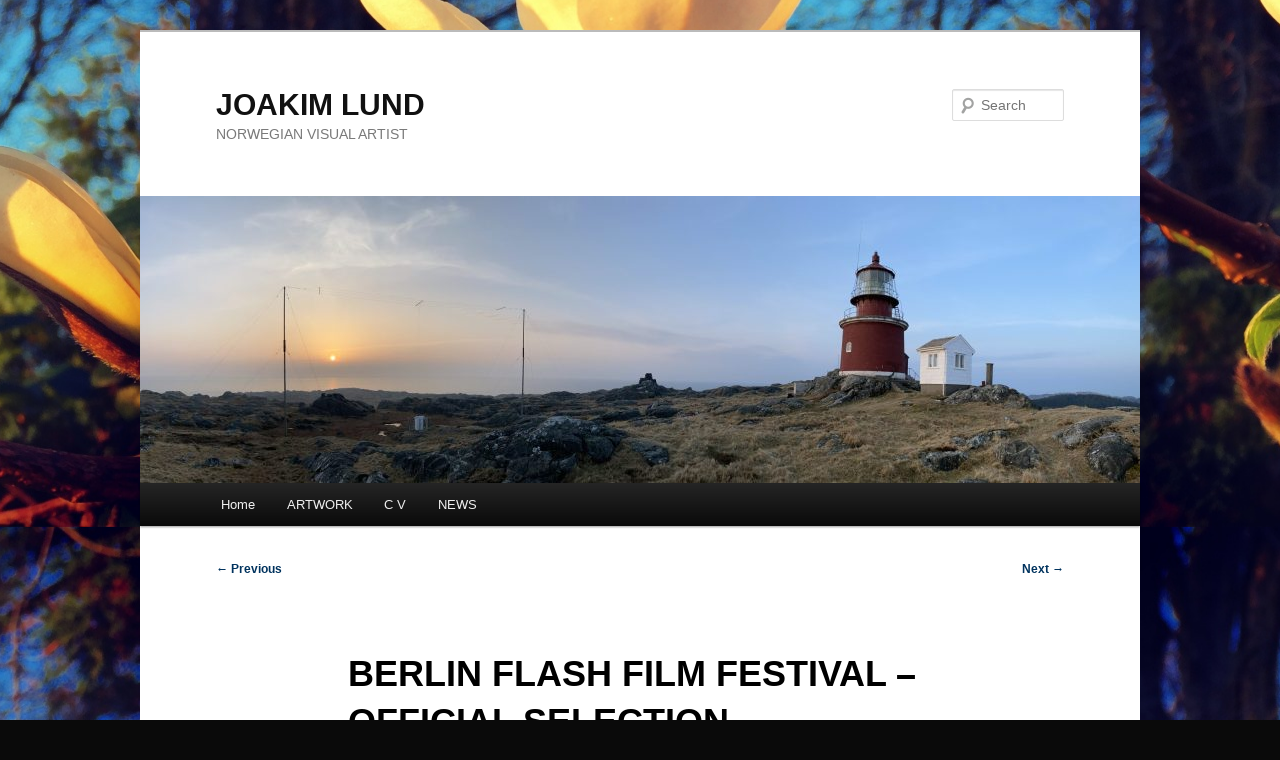

--- FILE ---
content_type: text/html; charset=UTF-8
request_url: https://www.joakimlund.com/2017/07/28/berlin-flash-film-festival-official-selection/
body_size: 9485
content:
<!DOCTYPE html>
<!--[if IE 6]>
<html id="ie6"  xmlns:og="http://ogp.me/ns#">
<![endif]-->
<!--[if IE 7]>
<html id="ie7"  xmlns:og="http://ogp.me/ns#">
<![endif]-->
<!--[if IE 8]>
<html id="ie8"  xmlns:og="http://ogp.me/ns#">
<![endif]-->
<!--[if !(IE 6) & !(IE 7) & !(IE 8)]><!-->
<html  xmlns:og="http://ogp.me/ns#">
<!--<![endif]-->
<head>
<meta charset="UTF-8" />
<meta name="viewport" content="width=device-width, initial-scale=1.0" />
<title>
BERLIN FLASH FILM FESTIVAL &#8211; OFFICIAL SELECTION | JOAKIM LUND 	</title>
<link rel="profile" href="https://gmpg.org/xfn/11" />
<link rel="stylesheet" type="text/css" media="all" href="https://www.joakimlund.com/wp-content/themes/twentyeleven/style.css?ver=20241112" />
<link rel="pingback" href="https://www.joakimlund.com/xmlrpc.php">
<!--[if lt IE 9]>
<script src="https://www.joakimlund.com/wp-content/themes/twentyeleven/js/html5.js?ver=3.7.0" type="text/javascript"></script>
<![endif]-->
<meta name='robots' content='max-image-preview:large' />
	<style>img:is([sizes="auto" i], [sizes^="auto," i]) { contain-intrinsic-size: 3000px 1500px }</style>
	<link rel="alternate" type="application/rss+xml" title="JOAKIM LUND  &raquo; Feed" href="https://www.joakimlund.com/feed/" />
<link rel="alternate" type="application/rss+xml" title="JOAKIM LUND  &raquo; Comments Feed" href="https://www.joakimlund.com/comments/feed/" />
<script type="text/javascript">
/* <![CDATA[ */
window._wpemojiSettings = {"baseUrl":"https:\/\/s.w.org\/images\/core\/emoji\/15.0.3\/72x72\/","ext":".png","svgUrl":"https:\/\/s.w.org\/images\/core\/emoji\/15.0.3\/svg\/","svgExt":".svg","source":{"concatemoji":"https:\/\/www.joakimlund.com\/wp-includes\/js\/wp-emoji-release.min.js?ver=6.7.4"}};
/*! This file is auto-generated */
!function(i,n){var o,s,e;function c(e){try{var t={supportTests:e,timestamp:(new Date).valueOf()};sessionStorage.setItem(o,JSON.stringify(t))}catch(e){}}function p(e,t,n){e.clearRect(0,0,e.canvas.width,e.canvas.height),e.fillText(t,0,0);var t=new Uint32Array(e.getImageData(0,0,e.canvas.width,e.canvas.height).data),r=(e.clearRect(0,0,e.canvas.width,e.canvas.height),e.fillText(n,0,0),new Uint32Array(e.getImageData(0,0,e.canvas.width,e.canvas.height).data));return t.every(function(e,t){return e===r[t]})}function u(e,t,n){switch(t){case"flag":return n(e,"\ud83c\udff3\ufe0f\u200d\u26a7\ufe0f","\ud83c\udff3\ufe0f\u200b\u26a7\ufe0f")?!1:!n(e,"\ud83c\uddfa\ud83c\uddf3","\ud83c\uddfa\u200b\ud83c\uddf3")&&!n(e,"\ud83c\udff4\udb40\udc67\udb40\udc62\udb40\udc65\udb40\udc6e\udb40\udc67\udb40\udc7f","\ud83c\udff4\u200b\udb40\udc67\u200b\udb40\udc62\u200b\udb40\udc65\u200b\udb40\udc6e\u200b\udb40\udc67\u200b\udb40\udc7f");case"emoji":return!n(e,"\ud83d\udc26\u200d\u2b1b","\ud83d\udc26\u200b\u2b1b")}return!1}function f(e,t,n){var r="undefined"!=typeof WorkerGlobalScope&&self instanceof WorkerGlobalScope?new OffscreenCanvas(300,150):i.createElement("canvas"),a=r.getContext("2d",{willReadFrequently:!0}),o=(a.textBaseline="top",a.font="600 32px Arial",{});return e.forEach(function(e){o[e]=t(a,e,n)}),o}function t(e){var t=i.createElement("script");t.src=e,t.defer=!0,i.head.appendChild(t)}"undefined"!=typeof Promise&&(o="wpEmojiSettingsSupports",s=["flag","emoji"],n.supports={everything:!0,everythingExceptFlag:!0},e=new Promise(function(e){i.addEventListener("DOMContentLoaded",e,{once:!0})}),new Promise(function(t){var n=function(){try{var e=JSON.parse(sessionStorage.getItem(o));if("object"==typeof e&&"number"==typeof e.timestamp&&(new Date).valueOf()<e.timestamp+604800&&"object"==typeof e.supportTests)return e.supportTests}catch(e){}return null}();if(!n){if("undefined"!=typeof Worker&&"undefined"!=typeof OffscreenCanvas&&"undefined"!=typeof URL&&URL.createObjectURL&&"undefined"!=typeof Blob)try{var e="postMessage("+f.toString()+"("+[JSON.stringify(s),u.toString(),p.toString()].join(",")+"));",r=new Blob([e],{type:"text/javascript"}),a=new Worker(URL.createObjectURL(r),{name:"wpTestEmojiSupports"});return void(a.onmessage=function(e){c(n=e.data),a.terminate(),t(n)})}catch(e){}c(n=f(s,u,p))}t(n)}).then(function(e){for(var t in e)n.supports[t]=e[t],n.supports.everything=n.supports.everything&&n.supports[t],"flag"!==t&&(n.supports.everythingExceptFlag=n.supports.everythingExceptFlag&&n.supports[t]);n.supports.everythingExceptFlag=n.supports.everythingExceptFlag&&!n.supports.flag,n.DOMReady=!1,n.readyCallback=function(){n.DOMReady=!0}}).then(function(){return e}).then(function(){var e;n.supports.everything||(n.readyCallback(),(e=n.source||{}).concatemoji?t(e.concatemoji):e.wpemoji&&e.twemoji&&(t(e.twemoji),t(e.wpemoji)))}))}((window,document),window._wpemojiSettings);
/* ]]> */
</script>
<link rel='stylesheet' id='shadowbox-css-css' href='http://www.joakimlund.com/wp-content/uploads/shadowbox-js/src/shadowbox.css?ver=3.0.3' type='text/css' media='screen' />
<link rel='stylesheet' id='shadowbox-extras-css' href='https://www.joakimlund.com/wp-content/plugins/shadowbox-js/css/extras.css?ver=3.0.3.10' type='text/css' media='screen' />
<link rel='stylesheet' id='sbi_styles-css' href='https://www.joakimlund.com/wp-content/plugins/instagram-feed/css/sbi-styles.min.css?ver=6.6.1' type='text/css' media='all' />
<style id='wp-emoji-styles-inline-css' type='text/css'>

	img.wp-smiley, img.emoji {
		display: inline !important;
		border: none !important;
		box-shadow: none !important;
		height: 1em !important;
		width: 1em !important;
		margin: 0 0.07em !important;
		vertical-align: -0.1em !important;
		background: none !important;
		padding: 0 !important;
	}
</style>
<link rel='stylesheet' id='wp-block-library-css' href='https://www.joakimlund.com/wp-includes/css/dist/block-library/style.min.css?ver=6.7.4' type='text/css' media='all' />
<style id='wp-block-library-theme-inline-css' type='text/css'>
.wp-block-audio :where(figcaption){color:#555;font-size:13px;text-align:center}.is-dark-theme .wp-block-audio :where(figcaption){color:#ffffffa6}.wp-block-audio{margin:0 0 1em}.wp-block-code{border:1px solid #ccc;border-radius:4px;font-family:Menlo,Consolas,monaco,monospace;padding:.8em 1em}.wp-block-embed :where(figcaption){color:#555;font-size:13px;text-align:center}.is-dark-theme .wp-block-embed :where(figcaption){color:#ffffffa6}.wp-block-embed{margin:0 0 1em}.blocks-gallery-caption{color:#555;font-size:13px;text-align:center}.is-dark-theme .blocks-gallery-caption{color:#ffffffa6}:root :where(.wp-block-image figcaption){color:#555;font-size:13px;text-align:center}.is-dark-theme :root :where(.wp-block-image figcaption){color:#ffffffa6}.wp-block-image{margin:0 0 1em}.wp-block-pullquote{border-bottom:4px solid;border-top:4px solid;color:currentColor;margin-bottom:1.75em}.wp-block-pullquote cite,.wp-block-pullquote footer,.wp-block-pullquote__citation{color:currentColor;font-size:.8125em;font-style:normal;text-transform:uppercase}.wp-block-quote{border-left:.25em solid;margin:0 0 1.75em;padding-left:1em}.wp-block-quote cite,.wp-block-quote footer{color:currentColor;font-size:.8125em;font-style:normal;position:relative}.wp-block-quote:where(.has-text-align-right){border-left:none;border-right:.25em solid;padding-left:0;padding-right:1em}.wp-block-quote:where(.has-text-align-center){border:none;padding-left:0}.wp-block-quote.is-large,.wp-block-quote.is-style-large,.wp-block-quote:where(.is-style-plain){border:none}.wp-block-search .wp-block-search__label{font-weight:700}.wp-block-search__button{border:1px solid #ccc;padding:.375em .625em}:where(.wp-block-group.has-background){padding:1.25em 2.375em}.wp-block-separator.has-css-opacity{opacity:.4}.wp-block-separator{border:none;border-bottom:2px solid;margin-left:auto;margin-right:auto}.wp-block-separator.has-alpha-channel-opacity{opacity:1}.wp-block-separator:not(.is-style-wide):not(.is-style-dots){width:100px}.wp-block-separator.has-background:not(.is-style-dots){border-bottom:none;height:1px}.wp-block-separator.has-background:not(.is-style-wide):not(.is-style-dots){height:2px}.wp-block-table{margin:0 0 1em}.wp-block-table td,.wp-block-table th{word-break:normal}.wp-block-table :where(figcaption){color:#555;font-size:13px;text-align:center}.is-dark-theme .wp-block-table :where(figcaption){color:#ffffffa6}.wp-block-video :where(figcaption){color:#555;font-size:13px;text-align:center}.is-dark-theme .wp-block-video :where(figcaption){color:#ffffffa6}.wp-block-video{margin:0 0 1em}:root :where(.wp-block-template-part.has-background){margin-bottom:0;margin-top:0;padding:1.25em 2.375em}
</style>
<style id='classic-theme-styles-inline-css' type='text/css'>
/*! This file is auto-generated */
.wp-block-button__link{color:#fff;background-color:#32373c;border-radius:9999px;box-shadow:none;text-decoration:none;padding:calc(.667em + 2px) calc(1.333em + 2px);font-size:1.125em}.wp-block-file__button{background:#32373c;color:#fff;text-decoration:none}
</style>
<style id='global-styles-inline-css' type='text/css'>
:root{--wp--preset--aspect-ratio--square: 1;--wp--preset--aspect-ratio--4-3: 4/3;--wp--preset--aspect-ratio--3-4: 3/4;--wp--preset--aspect-ratio--3-2: 3/2;--wp--preset--aspect-ratio--2-3: 2/3;--wp--preset--aspect-ratio--16-9: 16/9;--wp--preset--aspect-ratio--9-16: 9/16;--wp--preset--color--black: #000;--wp--preset--color--cyan-bluish-gray: #abb8c3;--wp--preset--color--white: #fff;--wp--preset--color--pale-pink: #f78da7;--wp--preset--color--vivid-red: #cf2e2e;--wp--preset--color--luminous-vivid-orange: #ff6900;--wp--preset--color--luminous-vivid-amber: #fcb900;--wp--preset--color--light-green-cyan: #7bdcb5;--wp--preset--color--vivid-green-cyan: #00d084;--wp--preset--color--pale-cyan-blue: #8ed1fc;--wp--preset--color--vivid-cyan-blue: #0693e3;--wp--preset--color--vivid-purple: #9b51e0;--wp--preset--color--blue: #1982d1;--wp--preset--color--dark-gray: #373737;--wp--preset--color--medium-gray: #666;--wp--preset--color--light-gray: #e2e2e2;--wp--preset--gradient--vivid-cyan-blue-to-vivid-purple: linear-gradient(135deg,rgba(6,147,227,1) 0%,rgb(155,81,224) 100%);--wp--preset--gradient--light-green-cyan-to-vivid-green-cyan: linear-gradient(135deg,rgb(122,220,180) 0%,rgb(0,208,130) 100%);--wp--preset--gradient--luminous-vivid-amber-to-luminous-vivid-orange: linear-gradient(135deg,rgba(252,185,0,1) 0%,rgba(255,105,0,1) 100%);--wp--preset--gradient--luminous-vivid-orange-to-vivid-red: linear-gradient(135deg,rgba(255,105,0,1) 0%,rgb(207,46,46) 100%);--wp--preset--gradient--very-light-gray-to-cyan-bluish-gray: linear-gradient(135deg,rgb(238,238,238) 0%,rgb(169,184,195) 100%);--wp--preset--gradient--cool-to-warm-spectrum: linear-gradient(135deg,rgb(74,234,220) 0%,rgb(151,120,209) 20%,rgb(207,42,186) 40%,rgb(238,44,130) 60%,rgb(251,105,98) 80%,rgb(254,248,76) 100%);--wp--preset--gradient--blush-light-purple: linear-gradient(135deg,rgb(255,206,236) 0%,rgb(152,150,240) 100%);--wp--preset--gradient--blush-bordeaux: linear-gradient(135deg,rgb(254,205,165) 0%,rgb(254,45,45) 50%,rgb(107,0,62) 100%);--wp--preset--gradient--luminous-dusk: linear-gradient(135deg,rgb(255,203,112) 0%,rgb(199,81,192) 50%,rgb(65,88,208) 100%);--wp--preset--gradient--pale-ocean: linear-gradient(135deg,rgb(255,245,203) 0%,rgb(182,227,212) 50%,rgb(51,167,181) 100%);--wp--preset--gradient--electric-grass: linear-gradient(135deg,rgb(202,248,128) 0%,rgb(113,206,126) 100%);--wp--preset--gradient--midnight: linear-gradient(135deg,rgb(2,3,129) 0%,rgb(40,116,252) 100%);--wp--preset--font-size--small: 13px;--wp--preset--font-size--medium: 20px;--wp--preset--font-size--large: 36px;--wp--preset--font-size--x-large: 42px;--wp--preset--spacing--20: 0.44rem;--wp--preset--spacing--30: 0.67rem;--wp--preset--spacing--40: 1rem;--wp--preset--spacing--50: 1.5rem;--wp--preset--spacing--60: 2.25rem;--wp--preset--spacing--70: 3.38rem;--wp--preset--spacing--80: 5.06rem;--wp--preset--shadow--natural: 6px 6px 9px rgba(0, 0, 0, 0.2);--wp--preset--shadow--deep: 12px 12px 50px rgba(0, 0, 0, 0.4);--wp--preset--shadow--sharp: 6px 6px 0px rgba(0, 0, 0, 0.2);--wp--preset--shadow--outlined: 6px 6px 0px -3px rgba(255, 255, 255, 1), 6px 6px rgba(0, 0, 0, 1);--wp--preset--shadow--crisp: 6px 6px 0px rgba(0, 0, 0, 1);}:where(.is-layout-flex){gap: 0.5em;}:where(.is-layout-grid){gap: 0.5em;}body .is-layout-flex{display: flex;}.is-layout-flex{flex-wrap: wrap;align-items: center;}.is-layout-flex > :is(*, div){margin: 0;}body .is-layout-grid{display: grid;}.is-layout-grid > :is(*, div){margin: 0;}:where(.wp-block-columns.is-layout-flex){gap: 2em;}:where(.wp-block-columns.is-layout-grid){gap: 2em;}:where(.wp-block-post-template.is-layout-flex){gap: 1.25em;}:where(.wp-block-post-template.is-layout-grid){gap: 1.25em;}.has-black-color{color: var(--wp--preset--color--black) !important;}.has-cyan-bluish-gray-color{color: var(--wp--preset--color--cyan-bluish-gray) !important;}.has-white-color{color: var(--wp--preset--color--white) !important;}.has-pale-pink-color{color: var(--wp--preset--color--pale-pink) !important;}.has-vivid-red-color{color: var(--wp--preset--color--vivid-red) !important;}.has-luminous-vivid-orange-color{color: var(--wp--preset--color--luminous-vivid-orange) !important;}.has-luminous-vivid-amber-color{color: var(--wp--preset--color--luminous-vivid-amber) !important;}.has-light-green-cyan-color{color: var(--wp--preset--color--light-green-cyan) !important;}.has-vivid-green-cyan-color{color: var(--wp--preset--color--vivid-green-cyan) !important;}.has-pale-cyan-blue-color{color: var(--wp--preset--color--pale-cyan-blue) !important;}.has-vivid-cyan-blue-color{color: var(--wp--preset--color--vivid-cyan-blue) !important;}.has-vivid-purple-color{color: var(--wp--preset--color--vivid-purple) !important;}.has-black-background-color{background-color: var(--wp--preset--color--black) !important;}.has-cyan-bluish-gray-background-color{background-color: var(--wp--preset--color--cyan-bluish-gray) !important;}.has-white-background-color{background-color: var(--wp--preset--color--white) !important;}.has-pale-pink-background-color{background-color: var(--wp--preset--color--pale-pink) !important;}.has-vivid-red-background-color{background-color: var(--wp--preset--color--vivid-red) !important;}.has-luminous-vivid-orange-background-color{background-color: var(--wp--preset--color--luminous-vivid-orange) !important;}.has-luminous-vivid-amber-background-color{background-color: var(--wp--preset--color--luminous-vivid-amber) !important;}.has-light-green-cyan-background-color{background-color: var(--wp--preset--color--light-green-cyan) !important;}.has-vivid-green-cyan-background-color{background-color: var(--wp--preset--color--vivid-green-cyan) !important;}.has-pale-cyan-blue-background-color{background-color: var(--wp--preset--color--pale-cyan-blue) !important;}.has-vivid-cyan-blue-background-color{background-color: var(--wp--preset--color--vivid-cyan-blue) !important;}.has-vivid-purple-background-color{background-color: var(--wp--preset--color--vivid-purple) !important;}.has-black-border-color{border-color: var(--wp--preset--color--black) !important;}.has-cyan-bluish-gray-border-color{border-color: var(--wp--preset--color--cyan-bluish-gray) !important;}.has-white-border-color{border-color: var(--wp--preset--color--white) !important;}.has-pale-pink-border-color{border-color: var(--wp--preset--color--pale-pink) !important;}.has-vivid-red-border-color{border-color: var(--wp--preset--color--vivid-red) !important;}.has-luminous-vivid-orange-border-color{border-color: var(--wp--preset--color--luminous-vivid-orange) !important;}.has-luminous-vivid-amber-border-color{border-color: var(--wp--preset--color--luminous-vivid-amber) !important;}.has-light-green-cyan-border-color{border-color: var(--wp--preset--color--light-green-cyan) !important;}.has-vivid-green-cyan-border-color{border-color: var(--wp--preset--color--vivid-green-cyan) !important;}.has-pale-cyan-blue-border-color{border-color: var(--wp--preset--color--pale-cyan-blue) !important;}.has-vivid-cyan-blue-border-color{border-color: var(--wp--preset--color--vivid-cyan-blue) !important;}.has-vivid-purple-border-color{border-color: var(--wp--preset--color--vivid-purple) !important;}.has-vivid-cyan-blue-to-vivid-purple-gradient-background{background: var(--wp--preset--gradient--vivid-cyan-blue-to-vivid-purple) !important;}.has-light-green-cyan-to-vivid-green-cyan-gradient-background{background: var(--wp--preset--gradient--light-green-cyan-to-vivid-green-cyan) !important;}.has-luminous-vivid-amber-to-luminous-vivid-orange-gradient-background{background: var(--wp--preset--gradient--luminous-vivid-amber-to-luminous-vivid-orange) !important;}.has-luminous-vivid-orange-to-vivid-red-gradient-background{background: var(--wp--preset--gradient--luminous-vivid-orange-to-vivid-red) !important;}.has-very-light-gray-to-cyan-bluish-gray-gradient-background{background: var(--wp--preset--gradient--very-light-gray-to-cyan-bluish-gray) !important;}.has-cool-to-warm-spectrum-gradient-background{background: var(--wp--preset--gradient--cool-to-warm-spectrum) !important;}.has-blush-light-purple-gradient-background{background: var(--wp--preset--gradient--blush-light-purple) !important;}.has-blush-bordeaux-gradient-background{background: var(--wp--preset--gradient--blush-bordeaux) !important;}.has-luminous-dusk-gradient-background{background: var(--wp--preset--gradient--luminous-dusk) !important;}.has-pale-ocean-gradient-background{background: var(--wp--preset--gradient--pale-ocean) !important;}.has-electric-grass-gradient-background{background: var(--wp--preset--gradient--electric-grass) !important;}.has-midnight-gradient-background{background: var(--wp--preset--gradient--midnight) !important;}.has-small-font-size{font-size: var(--wp--preset--font-size--small) !important;}.has-medium-font-size{font-size: var(--wp--preset--font-size--medium) !important;}.has-large-font-size{font-size: var(--wp--preset--font-size--large) !important;}.has-x-large-font-size{font-size: var(--wp--preset--font-size--x-large) !important;}
:where(.wp-block-post-template.is-layout-flex){gap: 1.25em;}:where(.wp-block-post-template.is-layout-grid){gap: 1.25em;}
:where(.wp-block-columns.is-layout-flex){gap: 2em;}:where(.wp-block-columns.is-layout-grid){gap: 2em;}
:root :where(.wp-block-pullquote){font-size: 1.5em;line-height: 1.6;}
</style>
<link rel='stylesheet' id='shapla-adsense-css' href='https://www.joakimlund.com/wp-content/plugins/shapla-google-adsense/public/style.css?ver=6.7.4' type='text/css' media='all' />
<link rel='stylesheet' id='twentyeleven-block-style-css' href='https://www.joakimlund.com/wp-content/themes/twentyeleven/blocks.css?ver=20240703' type='text/css' media='all' />
<link rel="https://api.w.org/" href="https://www.joakimlund.com/wp-json/" /><link rel="alternate" title="JSON" type="application/json" href="https://www.joakimlund.com/wp-json/wp/v2/posts/2266" /><link rel="EditURI" type="application/rsd+xml" title="RSD" href="https://www.joakimlund.com/xmlrpc.php?rsd" />
<meta name="generator" content="WordPress 6.7.4" />
<link rel="canonical" href="https://www.joakimlund.com/2017/07/28/berlin-flash-film-festival-official-selection/" />
<link rel='shortlink' href='https://www.joakimlund.com/?p=2266' />
<link rel="alternate" title="oEmbed (JSON)" type="application/json+oembed" href="https://www.joakimlund.com/wp-json/oembed/1.0/embed?url=https%3A%2F%2Fwww.joakimlund.com%2F2017%2F07%2F28%2Fberlin-flash-film-festival-official-selection%2F" />
<link rel="alternate" title="oEmbed (XML)" type="text/xml+oembed" href="https://www.joakimlund.com/wp-json/oembed/1.0/embed?url=https%3A%2F%2Fwww.joakimlund.com%2F2017%2F07%2F28%2Fberlin-flash-film-festival-official-selection%2F&#038;format=xml" />
<!-- Fedmich facebook/digg thumbnail v1.15.6 -->
<meta property="og:title" content="BERLIN FLASH FILM FESTIVAL &#8211; OFFICIAL SELECTION">
<meta property="og:site_name" content="JOAKIM LUND ">
<meta property="og:url" content="https://www.joakimlund.com/2017/07/28/berlin-flash-film-festival-official-selection/">
<meta property="og:locale" content="en_us">
<link rel="image_src" href="http://www.joakimlund.com/wp-content/uploads/2017/07/OFFICIAL-SELECTION-Berlin-Flash-Film-Festival-2017-1.png" />
<meta property="og:image" content="http://www.joakimlund.com/wp-content/uploads/2017/07/OFFICIAL-SELECTION-Berlin-Flash-Film-Festival-2017-1.png" />
<!-- /Fedmich facebook/digg thumbnail -->
<meta name="google-site-verification" content="U9DnRBu0IWXc8dYAHGvNQ6fNi9cYTIG1AdC5x6Ki8Dc" />	<style>
		/* Link color */
		a,
		#site-title a:focus,
		#site-title a:hover,
		#site-title a:active,
		.entry-title a:hover,
		.entry-title a:focus,
		.entry-title a:active,
		.widget_twentyeleven_ephemera .comments-link a:hover,
		section.recent-posts .other-recent-posts a[rel="bookmark"]:hover,
		section.recent-posts .other-recent-posts .comments-link a:hover,
		.format-image footer.entry-meta a:hover,
		#site-generator a:hover {
			color: #01335e;
		}
		section.recent-posts .other-recent-posts .comments-link a:hover {
			border-color: #01335e;
		}
		article.feature-image.small .entry-summary p a:hover,
		.entry-header .comments-link a:hover,
		.entry-header .comments-link a:focus,
		.entry-header .comments-link a:active,
		.feature-slider a.active {
			background-color: #01335e;
		}
	</style>
	<style type="text/css">.recentcomments a{display:inline !important;padding:0 !important;margin:0 !important;}</style><!-- All in one Favicon 4.8 --><link rel="shortcut icon" href="http://www.joakimlund.com/wp-content/uploads/2011/02/eye-of-the-artist.jpg" />
<style type="text/css" id="custom-background-css">
body.custom-background { background-color: #0a0a0a; background-image: url("https://www.joakimlund.com/wp-content/uploads/2017/05/IMG_5835.jpg"); background-position: center center; background-size: auto; background-repeat: repeat; background-attachment: scroll; }
</style>
	<link rel="icon" href="https://www.joakimlund.com/wp-content/uploads/2010/12/cropped-Bilder-fra-Juli-2015-1955-1-32x32.jpg" sizes="32x32" />
<link rel="icon" href="https://www.joakimlund.com/wp-content/uploads/2010/12/cropped-Bilder-fra-Juli-2015-1955-1-192x192.jpg" sizes="192x192" />
<link rel="apple-touch-icon" href="https://www.joakimlund.com/wp-content/uploads/2010/12/cropped-Bilder-fra-Juli-2015-1955-1-180x180.jpg" />
<meta name="msapplication-TileImage" content="https://www.joakimlund.com/wp-content/uploads/2010/12/cropped-Bilder-fra-Juli-2015-1955-1-270x270.jpg" />
<meta data-pso-pv="1.2.1" data-pso-pt="singlePost" data-pso-th="1354a5c5483c61d4af14c362c6cf16ac"></head>

<body class="post-template-default single single-post postid-2266 single-format-standard custom-background wp-embed-responsive single-author singular two-column right-sidebar">
<div class="skip-link"><a class="assistive-text" href="#content">Skip to primary content</a></div><div id="page" class="hfeed">
	<header id="branding">
			<hgroup>
				<h1 id="site-title"><span><a href="https://www.joakimlund.com/" rel="home">JOAKIM LUND </a></span></h1>
				<h2 id="site-description">NORWEGIAN VISUAL ARTIST</h2>
			</hgroup>

						<a href="https://www.joakimlund.com/">
				<img src="https://www.joakimlund.com/wp-content/uploads/2022/04/cropped-UTSIRA-LIGHTHOUSE-PHOTO-BY-JOAKIM-LUND-scaled-1.jpg" width="1000" height="287" alt="JOAKIM LUND " srcset="https://www.joakimlund.com/wp-content/uploads/2022/04/cropped-UTSIRA-LIGHTHOUSE-PHOTO-BY-JOAKIM-LUND-scaled-1.jpg 1000w, https://www.joakimlund.com/wp-content/uploads/2022/04/cropped-UTSIRA-LIGHTHOUSE-PHOTO-BY-JOAKIM-LUND-scaled-1-300x86.jpg 300w, https://www.joakimlund.com/wp-content/uploads/2022/04/cropped-UTSIRA-LIGHTHOUSE-PHOTO-BY-JOAKIM-LUND-scaled-1-650x187.jpg 650w, https://www.joakimlund.com/wp-content/uploads/2022/04/cropped-UTSIRA-LIGHTHOUSE-PHOTO-BY-JOAKIM-LUND-scaled-1-768x220.jpg 768w, https://www.joakimlund.com/wp-content/uploads/2022/04/cropped-UTSIRA-LIGHTHOUSE-PHOTO-BY-JOAKIM-LUND-scaled-1-500x144.jpg 500w" sizes="(max-width: 1000px) 100vw, 1000px" decoding="async" fetchpriority="high" />			</a>
			
									<form method="get" id="searchform" action="https://www.joakimlund.com/">
		<label for="s" class="assistive-text">Search</label>
		<input type="text" class="field" name="s" id="s" placeholder="Search" />
		<input type="submit" class="submit" name="submit" id="searchsubmit" value="Search" />
	</form>
			
			<nav id="access">
				<h3 class="assistive-text">Main menu</h3>
				<div class="menu"><ul>
<li ><a href="https://www.joakimlund.com/">Home</a></li><li class="page_item page-item-2120 page_item_has_children"><a href="https://www.joakimlund.com/artwork/">ARTWORK</a>
<ul class='children'>
	<li class="page_item page-item-1188 page_item_has_children"><a href="https://www.joakimlund.com/artwork/design/">DESIGN</a>
	<ul class='children'>
		<li class="page_item page-item-1195"><a href="https://www.joakimlund.com/artwork/design/jewelry-design/">JEWELRY DESIGN</a></li>
	</ul>
</li>
	<li class="page_item page-item-34 page_item_has_children"><a href="https://www.joakimlund.com/artwork/paintings/">PAINTINGS</a>
	<ul class='children'>
		<li class="page_item page-item-86"><a href="https://www.joakimlund.com/artwork/paintings/3-dimentional-objects/">3-D OBJECTS</a></li>
		<li class="page_item page-item-167"><a href="https://www.joakimlund.com/artwork/paintings/beyond-black/">BEYOND BLACK</a></li>
		<li class="page_item page-item-79"><a href="https://www.joakimlund.com/artwork/paintings/landscapes/">LANDSCAPES</a></li>
		<li class="page_item page-item-77"><a href="https://www.joakimlund.com/artwork/paintings/natures-own/">NATURES OWN</a></li>
		<li class="page_item page-item-39"><a href="https://www.joakimlund.com/artwork/paintings/portraits/">PORTRAITS</a></li>
		<li class="page_item page-item-442"><a href="https://www.joakimlund.com/artwork/paintings/white-vs-black/">WHITE vs BLACK</a></li>
	</ul>
</li>
	<li class="page_item page-item-58 page_item_has_children"><a href="https://www.joakimlund.com/artwork/photography/">PHOTOGRAPHY</a>
	<ul class='children'>
		<li class="page_item page-item-1452"><a href="https://www.joakimlund.com/artwork/photography/berlin/">BERLIN</a></li>
		<li class="page_item page-item-595"><a href="https://www.joakimlund.com/artwork/photography/bird-watching/">BIRD WATCHING</a></li>
		<li class="page_item page-item-1600"><a href="https://www.joakimlund.com/artwork/photography/birds/">BIRDS</a></li>
		<li class="page_item page-item-597"><a href="https://www.joakimlund.com/artwork/photography/chrome-christ/">CHROME CHRIST</a></li>
		<li class="page_item page-item-1314"><a href="https://www.joakimlund.com/artwork/photography/clouds/">CLOUDS</a></li>
		<li class="page_item page-item-1633"><a href="https://www.joakimlund.com/artwork/photography/croatia/">CROATIA</a></li>
		<li class="page_item page-item-2161"><a href="https://www.joakimlund.com/artwork/photography/denmark/">DENMARK</a></li>
		<li class="page_item page-item-1657"><a href="https://www.joakimlund.com/artwork/photography/finland/">FINLAND</a></li>
		<li class="page_item page-item-1565"><a href="https://www.joakimlund.com/artwork/photography/flowers/">FLOWERS</a></li>
		<li class="page_item page-item-1271"><a href="https://www.joakimlund.com/artwork/photography/haugesund/">HAUGESUND</a></li>
		<li class="page_item page-item-2337"><a href="https://www.joakimlund.com/artwork/photography/imaginary-landscape/">IMAGINARY LANDSCAPE</a></li>
		<li class="page_item page-item-1745"><a href="https://www.joakimlund.com/artwork/photography/ireland/">IRELAND</a></li>
		<li class="page_item page-item-1236"><a href="https://www.joakimlund.com/artwork/photography/landscape/">LANDSCAPE</a></li>
		<li class="page_item page-item-1216"><a href="https://www.joakimlund.com/artwork/photography/lisboa/">LISBOA</a></li>
		<li class="page_item page-item-601"><a href="https://www.joakimlund.com/artwork/photography/london/">LONDON</a></li>
		<li class="page_item page-item-1826"><a href="https://www.joakimlund.com/artwork/photography/paris/">PARIS</a></li>
		<li class="page_item page-item-1964"><a href="https://www.joakimlund.com/artwork/photography/stavanger/">STAVANGER</a></li>
		<li class="page_item page-item-1553"><a href="https://www.joakimlund.com/artwork/photography/stockholm/">STOCKHOLM</a></li>
		<li class="page_item page-item-2426"><a href="https://www.joakimlund.com/artwork/photography/tokyo/">TOKYO</a></li>
	</ul>
</li>
	<li class="page_item page-item-55 page_item_has_children"><a href="https://www.joakimlund.com/artwork/digital-prints/">PRINTMAKING</a>
	<ul class='children'>
		<li class="page_item page-item-851"><a href="https://www.joakimlund.com/artwork/digital-prints/dynamo-2008/">DYNAMO 2008</a></li>
		<li class="page_item page-item-842"><a href="https://www.joakimlund.com/artwork/digital-prints/grandma-faded/">GRANDMA FADED</a></li>
		<li class="page_item page-item-1164"><a href="https://www.joakimlund.com/artwork/digital-prints/kaleidascope/">KALEIDOSCOPE</a></li>
		<li class="page_item page-item-2164"><a href="https://www.joakimlund.com/artwork/digital-prints/linocuts/">LINOCUTS</a></li>
		<li class="page_item page-item-604"><a href="https://www.joakimlund.com/artwork/digital-prints/love-from-above/">LOVE FROM ABOVE</a></li>
		<li class="page_item page-item-2424"><a href="https://www.joakimlund.com/artwork/digital-prints/once-upon-a-time-in-tokyo/">ONCE UPON A TIME IN TOKYO</a></li>
		<li class="page_item page-item-621"><a href="https://www.joakimlund.com/artwork/digital-prints/princess/">PRINCESS</a></li>
		<li class="page_item page-item-616"><a href="https://www.joakimlund.com/artwork/digital-prints/return-to-paradise/">RETURN TO PARADISE</a></li>
		<li class="page_item page-item-129"><a href="https://www.joakimlund.com/artwork/digital-prints/tears-nosebleeding/">TEARS / NOSEBLEEDING</a></li>
		<li class="page_item page-item-994"><a href="https://www.joakimlund.com/artwork/digital-prints/the-disappearance-act/">THE DISAPPEARANCE ACT</a></li>
		<li class="page_item page-item-92"><a href="https://www.joakimlund.com/artwork/digital-prints/the-mirror-conspiracy/">THE MIRROR CONSPIRACY</a></li>
	</ul>
</li>
	<li class="page_item page-item-68 page_item_has_children"><a href="https://www.joakimlund.com/artwork/videosoundart/">VIDEO/SOUNDART</a>
	<ul class='children'>
		<li class="page_item page-item-2175"><a href="https://www.joakimlund.com/artwork/videosoundart/music-videos/">MUSIC VIDEOS</a></li>
		<li class="page_item page-item-2061"><a href="https://www.joakimlund.com/artwork/videosoundart/songs-by-joakim/">SONGS BY JOAKIM</a></li>
		<li class="page_item page-item-84"><a href="https://www.joakimlund.com/artwork/videosoundart/soundart/">SOUND ART</a></li>
		<li class="page_item page-item-2209"><a href="https://www.joakimlund.com/artwork/videosoundart/tv-performance/">TV PERFORMANCE</a></li>
		<li class="page_item page-item-82"><a href="https://www.joakimlund.com/artwork/videosoundart/videoart/">VIDEOART</a></li>
	</ul>
</li>
</ul>
</li>
<li class="page_item page-item-26 page_item_has_children"><a href="https://www.joakimlund.com/curriculumvitae/">C V</a>
<ul class='children'>
	<li class="page_item page-item-71"><a href="https://www.joakimlund.com/curriculumvitae/contact/">CONTACT</a></li>
	<li class="page_item page-item-2675"><a href="https://www.joakimlund.com/curriculumvitae/filmawards/">FILMAWARDS</a></li>
</ul>
</li>
<li class="page_item page-item-64 page_item_has_children"><a href="https://www.joakimlund.com/news/">NEWS</a>
<ul class='children'>
	<li class="page_item page-item-668"><a href="https://www.joakimlund.com/news/2000-2006/">2000 &#8211; 2006</a></li>
	<li class="page_item page-item-663"><a href="https://www.joakimlund.com/news/2007-2/">2007</a></li>
	<li class="page_item page-item-661"><a href="https://www.joakimlund.com/news/2008-2/">2008</a></li>
	<li class="page_item page-item-88"><a href="https://www.joakimlund.com/news/2009-2/">2009</a></li>
	<li class="page_item page-item-577"><a href="https://www.joakimlund.com/news/2010-2/">2010</a></li>
	<li class="page_item page-item-579"><a href="https://www.joakimlund.com/news/2011-2/">2011</a></li>
	<li class="page_item page-item-1772"><a href="https://www.joakimlund.com/news/2012-2/">2012</a></li>
	<li class="page_item page-item-1774"><a href="https://www.joakimlund.com/news/2013-2/">2013</a></li>
	<li class="page_item page-item-1776"><a href="https://www.joakimlund.com/news/category2014/">2014</a></li>
</ul>
</li>
</ul></div>
			</nav><!-- #access -->
	</header><!-- #branding -->


	<div id="main">

		<div id="primary">
			<div id="content" role="main">

				
					<nav id="nav-single">
						<h3 class="assistive-text">Post navigation</h3>
						<span class="nav-previous"><a href="https://www.joakimlund.com/2017/07/17/love-falls-softly-to-los-angeles-cinefest/" rel="prev"><span class="meta-nav">&larr;</span> Previous</a></span>
						<span class="nav-next"><a href="https://www.joakimlund.com/2017/08/02/farcume-festival-internacional-de-curtas-metragens-de-faro-2017-selected/" rel="next">Next <span class="meta-nav">&rarr;</span></a></span>
					</nav><!-- #nav-single -->

					
<article id="post-2266" class="post-2266 post type-post status-publish format-standard hentry category-13 category-news">
	<header class="entry-header">
		<h1 class="entry-title">BERLIN FLASH FILM FESTIVAL &#8211; OFFICIAL SELECTION</h1>

				<div class="entry-meta">
			<span class="sep">Posted on </span><a href="https://www.joakimlund.com/2017/07/28/berlin-flash-film-festival-official-selection/" title="12:53" rel="bookmark"><time class="entry-date" datetime="2017-07-28T12:53:37+00:00">July 28, 2017</time></a><span class="by-author"> <span class="sep"> by </span> <span class="author vcard"><a class="url fn n" href="https://www.joakimlund.com/author/joakim/" title="View all posts by joakim" rel="author">joakim</a></span></span>		</div><!-- .entry-meta -->
			</header><!-- .entry-header -->

	<div class="entry-content">
		<div id="attachment_2267" style="width: 1010px" class="wp-caption aligncenter"><a href="http://www.joakimlund.com/wp-content/uploads/2017/07/OFFICIAL-SELECTION-Berlin-Flash-Film-Festival-2017-1.png" rel="shadowbox[sbpost-2266];player=img;"><img decoding="async" aria-describedby="caption-attachment-2267" class="size-full wp-image-2267" src="http://www.joakimlund.com/wp-content/uploads/2017/07/OFFICIAL-SELECTION-Berlin-Flash-Film-Festival-2017-1.png" alt="OFFICIAL SELECTION - Berlin Flash Film Festival - 2017" width="1000" height="663" srcset="https://www.joakimlund.com/wp-content/uploads/2017/07/OFFICIAL-SELECTION-Berlin-Flash-Film-Festival-2017-1.png 1000w, https://www.joakimlund.com/wp-content/uploads/2017/07/OFFICIAL-SELECTION-Berlin-Flash-Film-Festival-2017-1-300x199.png 300w, https://www.joakimlund.com/wp-content/uploads/2017/07/OFFICIAL-SELECTION-Berlin-Flash-Film-Festival-2017-1-768x509.png 768w, https://www.joakimlund.com/wp-content/uploads/2017/07/OFFICIAL-SELECTION-Berlin-Flash-Film-Festival-2017-1-650x431.png 650w, https://www.joakimlund.com/wp-content/uploads/2017/07/OFFICIAL-SELECTION-Berlin-Flash-Film-Festival-2017-1-452x300.png 452w" sizes="(max-width: 1000px) 100vw, 1000px" /></a><p id="caption-attachment-2267" class="wp-caption-text">OFFICIAL SELECTION &#8211; Berlin Flash Film Festival &#8211; 2017</p></div>
<p>Almost 2000 views of the Music Video &#8211; Love Falls Softly now, and again selected to a new filmfestival. Berlin Flash Film Festival is an online festival &#8211; Please Share / Vote and Like.</p>
<p><iframe style="border: none; overflow: hidden;" src="https://www.facebook.com/plugins/post.php?href=https%3A%2F%2Fwww.facebook.com%2Fberlinflashfilmfestival%2Fposts%2F694967210692678&amp;width=500" width="500" height="405" frameborder="0" scrolling="no"></iframe></p>
			</div><!-- .entry-content -->

	<footer class="entry-meta">
		This entry was posted in <a href="https://www.joakimlund.com/category/2017/" rel="category tag">2017</a>, <a href="https://www.joakimlund.com/category/news/" rel="category tag">News</a> by <a href="https://www.joakimlund.com/author/joakim/">joakim</a>. Bookmark the <a href="https://www.joakimlund.com/2017/07/28/berlin-flash-film-festival-official-selection/" title="Permalink to BERLIN FLASH FILM FESTIVAL &#8211; OFFICIAL SELECTION" rel="bookmark">permalink</a>.
		
			</footer><!-- .entry-meta -->
</article><!-- #post-2266 -->

						<div id="comments">
	
	
	
	
</div><!-- #comments -->

				
			</div><!-- #content -->
		</div><!-- #primary -->


	</div><!-- #main -->

	<footer id="colophon">

			

			<div id="site-generator">
												<a href="https://wordpress.org/" class="imprint" title="Semantic Personal Publishing Platform">
					Proudly powered by WordPress				</a>
			</div>
	</footer><!-- #colophon -->
</div><!-- #page -->

<!-- Instagram Feed JS -->
<script type="text/javascript">
var sbiajaxurl = "https://www.joakimlund.com/wp-admin/admin-ajax.php";
</script>
<script type="text/javascript" src="http://www.joakimlund.com/wp-content/uploads/shadowbox-js/3a7c52941f850f8b72a84d4c66a78565.js?ver=3.0.3" id="shadowbox-js"></script>
<script type="text/javascript" src="https://www.joakimlund.com/wp-includes/js/comment-reply.min.js?ver=6.7.4" id="comment-reply-js" async="async" data-wp-strategy="async"></script>

<!-- Begin Shadowbox JS v3.0.3.10 -->
<!-- Selected Players: html, iframe, img, qt, swf, wmp -->
<script type="text/javascript">
/* <![CDATA[ */
	var shadowbox_conf = {
		animate: true,
		animateFade: true,
		animSequence: "sync",
		modal: false,
		showOverlay: true,
		overlayColor: "#000",
		overlayOpacity: "0.8",
		flashBgColor: "#000000",
		autoplayMovies: true,
		showMovieControls: true,
		slideshowDelay: 0,
		resizeDuration: "0.35",
		fadeDuration: "0.35",
		displayNav: true,
		continuous: false,
		displayCounter: true,
		counterType: "default",
		counterLimit: "10",
		viewportPadding: "20",
		handleOversize: "resize",
		handleUnsupported: "link",
		autoDimensions: false,
		initialHeight: "160",
		initialWidth: "320",
		enableKeys: true,
		skipSetup: false,
		useSizzle: false,
		flashParams: {bgcolor:"#000000", allowFullScreen:true},
		flashVars: {},
		flashVersion: "9.0.0"
	};
	Shadowbox.init(shadowbox_conf);
/* ]]> */
</script>
<!-- End Shadowbox JS -->


</body>
</html>
